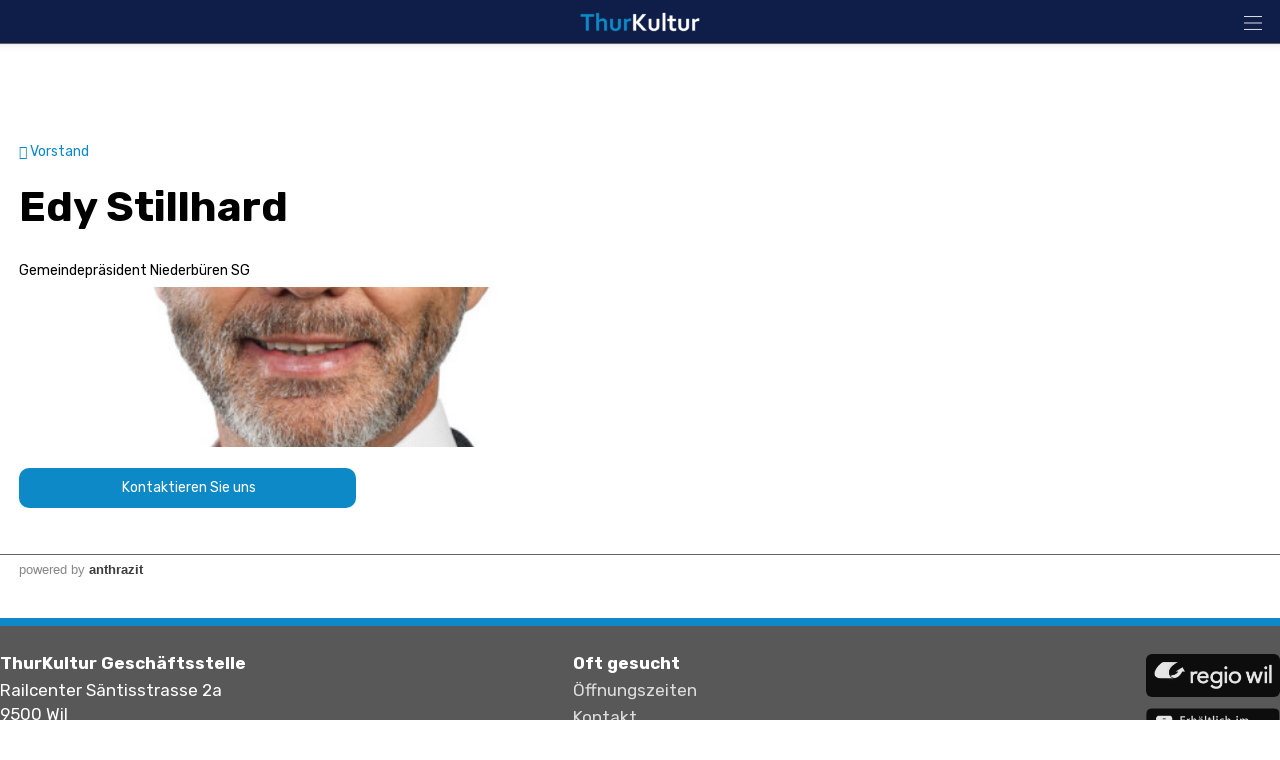

--- FILE ---
content_type: text/html; charset=UTF-8
request_url: https://www.thurkultur.ch/index.php?apid=1817804008
body_size: 12625
content:
<!doctype html>
<html lang="de">
<head>
<title>ThurKultur | Edy Stillhard</title>
<meta name='Keywords' content="" />
<meta name='Description' content="Gemeindepräsident Niederbüren SG " />
<meta charset="UTF-8" />
<meta http-equiv='Content-Language' content='de' />
<meta http-equiv="X-UA-Compatible" content="IE=edge"/>
<meta name="viewport" content="width=device-width, initial-scale=1.0, maximum-scale=10, user-scalable=yes, viewport-fit=cover" />
<link rel="shortcut icon" href="https://www.thurkultur.ch//mopages/9900/grfx/icon_list_3x.png" type="image/png" >
<link rel="icon" type="image/png" sizes="45x45" href="https://www.thurkultur.ch//mopages/9900/grfx/icon_list_3x.png" >
<link rel="icon" type="image/png" sizes="72x72" href="https://www.thurkultur.ch/mopages/9900/grfx/apple-touch-icon-ipad.png" >
<link rel="icon" type="image/png" sizes="114x114" href="https://www.thurkultur.ch/mopages/9900/grfx/apple-touch-icon-iphone4.png" >
<link rel="apple-touch-icon" type="image/png" sizes="57x57" href="https://www.thurkultur.ch/mopages/9900/grfx/apple-touch-icon.png" >
<link rel="apple-touch-icon" type="image/png" sizes="72x72" href="https://www.thurkultur.ch/mopages/9900/grfx/apple-touch-icon-ipad.png" >
<link rel="apple-touch-icon" type="image/png" sizes="114x114" href="https://www.thurkultur.ch/mopages/9900/grfx/apple-touch-icon-iphone4.png" >
<link rel='image_src' type='image/jpeg' href='/data/private/thumbs/0/973838505.jpg' />
<meta property='og:image' content='/data/private/thumbs/0/973838505.jpg' />
<meta property='og:title' content='Edy Stillhard' />
<meta property='og:description' content='Gemeindepräsident Niederbüren SG ' />
<meta property='og:url' content='https://www.thurkultur.ch/index.php?apid=1817804008' />
<link rel="canonical" href="https://www.thurkultur.ch/index.php?apid=1817804008" />
<link rel="stylesheet" type="text/css" href="/appl/css/ui_basics.css?c=cb72" />
<link rel="stylesheet" type="text/css" href="/appl/css/mopage.css?c=cb72" />
<link rel="stylesheet" type="text/css" href="/appl/css/base.css?c=cb72" />
<link rel="stylesheet" type="text/css" href="/appl/css/_s.css?c=cb72" />
<link rel="stylesheet" type="text/css" href="/appl/css/forms.css?c=cb72" />
<link type="text/css" rel="stylesheet" href="/appl/css/bootstrap.css" />
<link type="text/css" rel="stylesheet" href="/appl/css/transitions.css" />
<style type="text/css"><!--
 
--></style>
<style type="text/css"><!--
#navigationContent 	{ max-width: 300px;}
--></style>
<style type="text/css"><!--
:root { --color-primary: #0c89c6; 
							--color-button: #0c89c6; 
							--swiper-theme-color: #0c89c6; 
							--swiper-pagination-color: #0c89c6; 
							--color-link: #0c89c6; 
							--bgbody: #ffffff;
							--color-altrowbg: #f5f5f5; 
							--color-bgcoloraltrow: #f5f5f5; 
							--altcolor: #f5f5f5; 
							--color-text: #000000; 
						} 
.mobile .mopage .wrapperContent, .online .mmw .wrapperContentInner, html { background-color:#ffffff;  }
.mobile .mopage .wrapperContent, .black, .blockStaticRight, .blockStaticRight .textcolor, .elementNavigationHorizontal .navItem.active { color:#000000;  }
.mobile .mopage .wrapperContent .elementForm .list, .mmw .hilite { color:#000;  }
.online .mmw .wrapperContentInner { color:#000000;  }
.textColor { color:#000000!important;  }
.mobile .mopage .wrapperContent a, .mobile .mopage .wrapperContent .more, .mobile .elementNaviTop a.intern, .myInfoWindow span.more, .blockStaticRight a, .changeSubscription, .mobile .mmw .elementFooter .elementFooterFeSwitch a, .elementNavigationHorizontal .navItem, .elementSwiperWizard a, .internallink { color:#0c89c6;  }
				  .mobile .mopage .myInfoWindow .more, .elementInfoboxTop a, .elementLinkRow .arrowText, .myHomeTopBar a, .spanLink, .fancyAltList .tb .header .arrow, .elementLinkRow .td.arrow, .comments .row .rating .gi, .comments .row .rating .fa,  .smartCityAvgRow .arrow   { color:#0c89c6!important;  }
.elementInfoboxTop .msgtype4 .fa.icon, #taskWindowContentWrapper .msgtype4 .fa.icon { color:#c00!important; }
.mobile .wrapperContent a.pseudoButton { color:#000; }
.elementInfoboxTop a.buttonSmall, .elementInfoboxTop a.button { color:#fff!important; }
.online .mmw .wrapperContentInner a, .online .mmw .wrapperContentInner .more, .online .mmwOnlineNav a { color:#0c89c6;  }
.online .mmw .elementSharingLinks a.linkRow, .online .mmw .wrapperContentInner a.pseudoButton, .online .mmw .elementDeeplink a.rowInner { color:#000; }
.changeSubscription .changeSubscriptionIcon, .miniBadge { background-color: #0c89c6}a.linkRow, .elementLinkRow a, .mobile .mopage .wrapperContent .elementLinkRow a .title, .elementCatList a .title ,  .elementSearch a .title, .mobile .elementDeeplink a.rowInner,  .listCols .wrapperTitleText { color:#000000!important}
.tiles .tile .icon svg path, .tiles .tile .icon svg rect, .tiles .tile .icon svg circle { fill: #0c89c6}
.mobile .mopage .wrapperContent .title, .mobile .elementEventLocation .title, .wrapperContent .elementTitle, .wrapperContent h1.title,  .wrapperContent h1, .wrapperContent h2, .wrapperContent h3 { color:#000000!important;  }
.online .mmw .wrapperContentInner .title, .sectionHeader .caption { color:#000000;  }
.mobile .mopage .wrapperContent .borderTop, .mobile .mopage .wrapperContent .borderBottom, .mobile .mopage .wrapperContent .elementNaviTop, .online .mmw .wrapperContentInner .borderTop, .colFuncs .borderTop,
			.online .mmw .wrapperContentInner .borderBottom, .elementLinkRow, .moapp .elementLinkRowLast, .size6 .elementLinkRowLast, a.toggler, .toggleContainer, 
			.divider, .tableRouteInfo .headerRow td, .mobile .elementModuleSearch .elementSearchbar, .blockStaticRight, .topImage .elementWeather .top, .listCols .title, .listCols .wrapperTitleText, .elementEventDates .row,
			.elementComments .row, .elementComments .subrow, hr.hr, .colNavigation .borderTop, .fancyAltList.noAlter .theRow, .fancyAltList.noAlter .theRow:first-of-type  { border-color:#dddddd!important;  }
.mobile .mmw .buttonRow, .mobile .mmw .button, .mobile .mmw .buttonSmall, .mobile .mmw input[type='submit'], .mobile .mmw .buttonToggle, .ucHomeButton,  .elementLinkRow .wrapperIcon .badge, .badgeIcon, .headerClosedUserGroup, .moduleUserContent .imageWrapper .func, .imgRotateFuncs .func, .elementEventDates .exceptionNote_, .countBadgeBlue { background-color: #0c89c6; }
.step-indicator .complete .step { background-color: #0c89c6; border-color: #0c89c6; }.step-indicator li.complete:before { background-color: #0c89c6; }.mopage .dropzone .dz-preview .dz-progress .dz-upload {  background-color: #0c89c6;}#helpButton .gi, .badgeLabel { color: #0c89c6; }.mmw #taskWindow .titleBar { background-color: #0c89c6}
.stv-radio-button:checked + label { background-color: #0c89c6}
.sy-pager li.sy-active a { background-color: #0c89c6!important}
input[type='submit']:not(.go) { background-color: #0c89c6!important}
.noUi-connect {  background:#0c89c6!important; }
.noUi-horizontal .noUi-handle {  border-color:#0c89c6!important; }
.elementInfoBox.small .td.icon .fa, .ciColor { color:#0c89c6!important; }
.elementInfoboxTop .fa.icon, #taskWindowContentWrapper .fa.icon { color:#0c89c6!important; }
.corporate { color:#0c89c6; }
.elementCustomFooterNav { background-color: #0c89c6; }
input.fancycb:checked + label:before { background-color: #0c89c6; }
				  input.fancycb:checked + label:after { box-shadow: inset 0 0 0 1px #0c89c6, 0 2px 4px rgba(0,0,0,.2);}

				  .mmw .blockTop .buttonHeader svg path { stroke: #ffffff!important; }
div#footerNav { background-color: #0c89c6 }#footerNav ul .icon svg path, #footerNav ul .icon svg rect, #footerNav ul .icon svg circle { fill: #ffffff } #footerNav ul.level1 > li .caption { color: #ffffff }#navigationContent { background-color: #f5f5f5}
#navigationContent a { color: #000000!important}
.oddColor, .fancyAltList:not(.noAlter) .theRow:nth-child(2n+1):not(.noRow), .elementInfoboxTop .infobox, .size6 .streamRowList .theRow, .hiliteLite, .elementInfoBox .td, .elementSearch .multiColsList .flexItem.theRow { background-color: #f5f5f5;}
.elementAlert { background-color: #f5f5f5; color:inherit; foo:bar; }
.elementAlert .fa { color: var(--color-primary); }

--></style>
<style type="text/css"><!--
.topImageContainerText * { color: #fff!important; }
@media only screen 
		and (-webkit-min-device-pixel-ratio: 2) { 
			.mobile .mopage .wrapperContent .borderTop, .borderTop, .mobile .mopage .wrapperContent .borderBottom,
			        .mobile .mopage .wrapperContent .elementNaviTop, .online .mmw .wrapperContentInner .borderTop,
			        .online .mmw .wrapperContentInner .borderBottom, .elementLinkRow, .moapp .elementLinkRowLast,
			        .size6 .elementLinkRowLast, a.toggler, .toggleContainer, .divider, .tableRouteInfo .headerRow td,
			        .mobile .elementModuleSearch .elementSearchbar, .linkRowUser, .elementEventDates .row, .captionDate,
			        .hr, .wizard .row, .tag, .elementList .row
			        { border-width:0.5px!important;  }
        }
        


--></style>
<link rel="stylesheet" type="text/css" href="/appl/css/print.css" media="print" />
<link rel="preconnect" href="https://fonts.googleapis.com">
<link rel="preconnect" href="https://fonts.gstatic.com" crossorigin>
<link href="https://fonts.googleapis.com/css2?family=Rubik:ital,wght@0,400;0,700;1,400;1,700&display=swap" rel="stylesheet"> 


<style>
	
/* navi */
.elementNavigation a.theRow { font-size: 20px; }
.wrapperNaviagtionView .navSections .fancyAltList .theRow { padding-top:11px; padding-bottom:11px;}	
.wrapperNaviagtionView .navSections .sectionheader.section0 { display:none; }
	
/* header */
.mobile .mmw .blockTop { box-shadow: 0 -26px 13px 16px #000; }
.blockTop, .size3 #footerNav { box-shadow: 0px 0px 10px rgba(0, 0, 0, 0.2); }
.size6 .webapp2 .blockTop .logoLandingpage { justify-content:flex-start!important; }	
.size6 .webapp2 .blockTop .logoLandingpage img { margin-left:17px;}
  
	
/* COMMON */	
.mobile .wrapperContent { line-height:138%; }
.mobile #wrapperFullSizeImage { margin-top:-15px;}
.mobile .rowFullObj #wrapperFullSizeImage { margin-top:0;}
.wrapperTopImage h1, .wrapperTopImage .textbody { text-align:center; }
p { margin-top:0; }  
	

.rowFullObj .pguideViewDetails > .row, .rowFullObj, .pguideViewDetails .row:first-child  { padding:0;}
@media screen and ( max-width: 880px ) {
	.blockMain, .mobile .blockTop {width: 100%;}
}

/* titles */
.sectionHeader .caption { font-weight:bold;}
	
@media screen and ( min-width: 360px ) {
  .mmw .wrapperContent h1, .mopage .moduleUserContent h1.title { font-size:30px;  margin: 0 0 27px 0;}   
  .mmw .wrapperContent h2 { font-size:24px;  margin: 27px 0 13px 0;} 
  .rowFullObj .objCategories { margin-top: 17px; } 
}  
	
@media screen and ( min-width: 800px ) {
  .mmw .wrapperContent h1, .mopage .moduleUserContent h1.title { font-size:42px;  margin: 0 0 37px 0 0;}   
  .mmw .wrapperContent h2 { font-size:27px; margin: 37px 0 19px 0;} 
  .rowFullObj .objCategories { margin-top: 27x; } 
  .elementImageGallery div.galleryItem { width: 33.33%;}
}  

@media screen and ( min-width: 1024px ) {
  .mmw .wrapperContent h1, .mopage .moduleUserContent h1.title { font-size:42px;  margin: 0 0 37px0; }   
  .mmw .wrapperContent h2 { font-size:27px;  margin: 37px 0 19px0; line-height:120%;} 
  .rowFullObj .objCategories { margin-top: 32px; }   
	.elementModuleSearch .go { margin-top:0;}
} 

@media screen and ( min-width: 1440px ) {
  .mmw .wrapperContent h1, .mopage .moduleUserContent h1.title { font-size:54px;  margin: 0 0 37px 0;}   
  .mmw .wrapperContent h2 { font-size:30px;  margin: 48px 0 24px 0;} 
  .streamRowList h2.groupCaption { padding: 0.5em 0 0em 0; margin:0 0 0 0;}
  .rowFullObj .objCategories { margin-top: 38px; } 
} 		

/* lists */
.wrapperSiblingButton { padding:1em 0;}	
.multiColsList .wrapperSiblingButton { padding:0 0;}
.fancyAltList .rowMore .wrapperIcon { display:none;}
.size6 .mopageHome #searchMatches .elementLinkRow { margin:0;}	
.size6 .mopageHome .elementLinkRow .objImageBigList { position:relative; width:33%; }
.size6 .mopageHome .elementLinkRow .objImageBigList .mask { width:calc(100% - 19px); height:unset; position:absolute; top:-11px; bottom:-9px; }
	
/* 2 cols list */
.multiColsList.numCols2:not(.elemenetServiceList) .flexItem { width: calc(50% - 30px); }
@media screen and ( max-width: 800px ) { .multiColsList.numCols2:not(.elemenetServiceList)  .flexItem { width: calc(50% - 15px); } }
@media screen and ( max-width: 480px ) { .multiColsList.numCols2:not(.elemenetServiceList)  .flexItem { width: 100%; } }

/* home */
.size6 .rowFullObj .pguideResList { margin-top:0;}
.body1362123398 h2, .body111096454 h2 { margin-top:0!important;}	
.size123 .mmw .wrapperContent .list2031684944 h2 { margin-top:0.8em;}	
.body1362123398.flexItem { margin-bottom:1em;}
.mopageHome .elementModuleSearch .elementSearchbar { padding-top:0; margin-top:-4px;}
	
	
</style><style type="text/css">.embedded .wrapperContent, .wrapperContent, .elementNavigation a.theRow, .topImageContainerText, .myFooter, .elementNavigationHorizontal, div#footerNav, div#footerNav .wrapperMid, .infobox, .colFuncs, .colNavigation, .titleLandingpage, .infoWindow, .elementSwiperWizard {	font-family: 'Rubik', Zurich, Arial, Helvetica, sans-serif; }body { font-size: 14px; }.mmw input[type='text'], .mmw textarea, .mmw input[type='tel'], .mmw input[type='url'], .mmw input[type='password'], .mmw input[type='email'], .mmw input[type='search'], .mmw input[type='number'], .mmw input[type='date'], .mmw input[type='time'], .mmw .elementForm .inputLine, .mobile .elementModuleSearch .elementSearchbar .inputLine { font-size: 14px; }.button, .buttonRow, input[type='submit']:not(.go) { font-size: 14px; }body, .wrapperContent, .wrapperMid { line-height: 1.428; }</style><meta http-equiv='expires' content='-1' />
<meta http-equiv='cache-control' content='no-cache' />
<meta http-equiv='pragma' content='no-cache' />
<script type="text/javascript">var isBackend = false;</script>
<script type="text/javascript">var _frontend = 3;</script><script type="text/javascript" src="/appl/js/jquery/jquery-3.7.1.min.js" ></script>
<script type="text/javascript" src="/appl/js/jquery/jquery-ui-1.13.2/jquery-ui.min.js" ></script>
<script type="text/javascript" src="/appl/js/lib.js?c=cb72"  ></script>

<script type="text/javascript">writeCookie();function writeCookie(){var the_date=new Date(2099,1,1,0,0,0,0);var the_cookie='currentWidth='+window.innerWidth+'; expires='+the_date.toGMTString()+'; path=/; secure; samesite=none';document.cookie=the_cookie;var the_cookie='availWidth='+screen.availWidth+'; expires='+the_date.toGMTString()+'; path=/; secure; samesite=none'
document.cookie=the_cookie;var the_cookie='availHeight='+screen.availHeight+'; expires='+the_date.toGMTString()+'; path=/; secure; samesite=none';document.cookie=the_cookie;}</script>
<link rel="stylesheet" href="/appl/js/photoswipe/dist/photoswipe.css"> <link rel="stylesheet" href="/appl/js/photoswipe/dist/default-skin/default-skin.css"> <script src="/appl/js/photoswipe/dist/photoswipe.min.js"></script>  <script src="/appl/js/photoswipe/dist/photoswipe-ui-default.min.js"></script>  <script src='https://js.hcaptcha.com/1/api.js?recaptchacompat=off' async defer></script><script src="/appl/js/slippry/dist/slippry.min.js"></script><link rel="stylesheet" href="/appl/js/slippry/dist/slippry.css" /><script  type='text/javascript'>
		let matched = window.matchMedia('(prefers-color-scheme: dark)').matches;
		if (matched) setCookie('colorscheme', 'dark');
		else  setCookie('colorscheme', 'light');        
        window.matchMedia('(prefers-color-scheme: dark)').addEventListener('change', event => {
			if (event.matches) setCookie('colorscheme', 'dark');
			else  setCookie('colorscheme', 'light');
		});                  
	</script><script src="/appl/js/node_modules/hammerjs/hammer.min.js"></script><script type="text/javascript">
		var appHeaders = {"Host":"www.thurkultur.ch","Accept-Encoding":"gzip, deflate, br","Sec-Fetch-Dest":"document","Sec-Fetch-User":"?1","Sec-Fetch-Mode":"navigate","Sec-Fetch-Site":"none","Accept":"text\/html,application\/xhtml+xml,application\/xml;q=0.9,image\/webp,image\/apng,*\/*;q=0.8,application\/signed-exchange;v=b3;q=0.9","User-Agent":"Mozilla\/5.0 (Macintosh; Intel Mac OS X 10_15_7) AppleWebKit\/537.36 (KHTML, like Gecko) Chrome\/131.0.0.0 Safari\/537.36; ClaudeBot\/1.0; +claudebot@anthropic.com)","Upgrade-Insecure-Requests":"1","Cache-Control":"no-cache","Pragma":"no-cache"};	
		//console.log(appHeaders);		
	  </script>

</head>

<body class='mobile size3  service3 size123 body1817804008 lightMode liveEnv' id='theBody' onresize="writeWindowSizeInCookie();" >
<div class='cmsFullHeight bodyInner'>
<div class='cmsFullHeight '>
<div id='indicatorWrapper' class='cmsFullHeight fullHeight mmw hasNoPreviewFrame hasNoSysadminCol mopage  tabMopage  webapp webapp2 navSectionsMode topImage withFooterNav altListMode obj1817804008' >

<div class='blockMain fullHeight'>

<div id='contentViewport'>

<div id='appenderDivRoot'></div>

<div id='moPageContent'>

<div id='moPageContentInner'>
<div id='navigationContent' class='navSections'><div id='navigationInner' class='boxModel'><nav class='elementNavigation' role='menu' aria-label='Main'><div class='closer wrapperNavContent'><a class='' href='javascript:;'><img src='/appl/grfx/mopage/navcloser_black.svg'/></a></div><div class='section'><div class='sectionheader section0'><div class='wrapperNavContent'>Navigation</div></div><div class='fancyAltList'><a href="https://www.thurkultur.ch/index.php?apid=1362123398" class='theRow paddingFullWidth ' target='_self' accesskey="1" role="menuitem">
	<div class='tb'>
		<div class='tr header'>
            	<div class='td icon'>
                    	                    <img src="https://www.thurkultur.ch/data/tmp/navicons/9900/4474969e0f5c9f1db9c125a3a70372b7.png" loading='lazy' />
                    				</div>
			<div class='td text'>
				<div class='caption'>Home</div>
			</div>
			<div class='td arrow'>
				<span class='symbol gi gi-menu-right'></span>
			</div>
		</div>
	</div>
</a><a href="https://www.thurkultur.ch/index.php?apid=1764091107" class='theRow paddingFullWidth ' target='_self' accesskey="2" role="menuitem">
	<div class='tb'>
		<div class='tr header'>
            	<div class='td icon'>
                    	                    <img src="https://www.thurkultur.ch/data/tmp/navicons/9900/d6bc26320f0db55896ea2751a7c03d67.png" loading='lazy' />
                    				</div>
			<div class='td text'>
				<div class='caption'>Veranstaltungen</div>
			</div>
			<div class='td arrow'>
				<span class='symbol gi gi-menu-right'></span>
			</div>
		</div>
	</div>
</a><a href="https://www.thurkultur.ch/index.php?apid=551482485" class='theRow paddingFullWidth ' target='_self' accesskey="3" role="menuitem">
	<div class='tb'>
		<div class='tr header'>
            	<div class='td icon'>
                    	                    <img src="https://www.thurkultur.ch/data/tmp/navicons/9900/ef4157c017ec6390796746fb6c0277cc.png" loading='lazy' />
                    				</div>
			<div class='td text'>
				<div class='caption'>Kulturförderung</div>
			</div>
			<div class='td arrow'>
				<span class='symbol gi gi-menu-right'></span>
			</div>
		</div>
	</div>
</a><a href="https://www.thurkultur.ch/index.php?apid=165548207" class='theRow paddingFullWidth ' target='_self' accesskey="4" role="menuitem">
	<div class='tb'>
		<div class='tr header'>
            	<div class='td icon'>
                    	                    <img src="https://www.thurkultur.ch/data/tmp/navicons/9900/d6bc26320f0db55896ea2751a7c03d67.png" loading='lazy' />
                    				</div>
			<div class='td text'>
				<div class='caption'>Kulturlokalitäten</div>
			</div>
			<div class='td arrow'>
				<span class='symbol gi gi-menu-right'></span>
			</div>
		</div>
	</div>
</a><a href="https://www.thurkultur.ch/index.php?apid=2130623164" class='theRow paddingFullWidth active' target='_self' accesskey="5" role="menuitem">
	<div class='tb'>
		<div class='tr header'>
            	<div class='td icon'>
                    	                    <img src="https://www.thurkultur.ch/data/tmp/navicons/9900/30c961466e2f8d86567ee582018f803b.png" loading='lazy' />
                    				</div>
			<div class='td text'>
				<div class='caption'>Über uns</div>
			</div>
			<div class='td arrow'>
				<span class='symbol gi gi-menu-right'></span>
			</div>
		</div>
	</div>
</a><a href="https://www.thurkultur.ch/index.php?apid=486174810" class='theRow paddingFullWidth ' target='_self' accesskey="6" role="menuitem">
	<div class='tb'>
		<div class='tr header'>
            	<div class='td icon'>
                    	                    <img src="https://www.thurkultur.ch/data/tmp/navicons/9900/a98b27ac59f5b90560533f808ff2e8e4.png" loading='lazy' />
                    				</div>
			<div class='td text'>
				<div class='caption'>Projekte</div>
			</div>
			<div class='td arrow'>
				<span class='symbol gi gi-menu-right'></span>
			</div>
		</div>
	</div>
</a><a href="https://www.thurkultur.ch/index.php?apid=1566138038" class='theRow paddingFullWidth ' target='_self' accesskey="7" role="menuitem">
	<div class='tb'>
		<div class='tr header'>
            	<div class='td icon'>
                    	                    <img src="https://www.thurkultur.ch/data/tmp/navicons/9900/eab5d44de7053da8e77bfc6b8e8b2a8e.png" loading='lazy' />
                    				</div>
			<div class='td text'>
				<div class='caption'>Mitgliedschaft</div>
			</div>
			<div class='td arrow'>
				<span class='symbol gi gi-menu-right'></span>
			</div>
		</div>
	</div>
</a><a href="https://www.thurkultur.ch/index.php?apid=1404012913" class='theRow paddingFullWidth ' target='_self' accesskey="8" role="menuitem">
	<div class='tb'>
		<div class='tr header'>
            	<div class='td icon'>
                    	                    <img src="https://www.thurkultur.ch/data/tmp/navicons/9900/ef4157c017ec6390796746fb6c0277cc.png" loading='lazy' />
                    				</div>
			<div class='td text'>
				<div class='caption'>Kulturberichterstattung</div>
			</div>
			<div class='td arrow'>
				<span class='symbol gi gi-menu-right'></span>
			</div>
		</div>
	</div>
</a></div></div><div class='section'><div class='sectionheader section1'><div class='wrapperNavContent'>Schnellzugriff</div></div><div class='fancyAltList'><a href="https://www.thurkultur.ch/index.php?apid=1214267489" class='theRow paddingFullWidth ' target='_self' accesskey="9" role="menuitem">
	<div class='tb'>
		<div class='tr header'>
            	<div class='td icon'>
                    	                    <img src="https://www.thurkultur.ch/data/tmp/navicons/9900/e4aa81ccaef4b52c212423c6879bdad7.png" loading='lazy' />
                    				</div>
			<div class='td text'>
				<div class='caption'>Onlinegesuche</div>
			</div>
			<div class='td arrow'>
				<span class='symbol gi gi-menu-right'></span>
			</div>
		</div>
	</div>
</a><a href="https://www.thurkultur.ch/index.php?apid=185356863" class='theRow paddingFullWidth ' target='_self' accesskey="10" role="menuitem">
	<div class='tb'>
		<div class='tr header'>
            	<div class='td icon'>
                    	                    <img src="https://www.thurkultur.ch/data/tmp/navicons/9900/e00849af841db43863772a3dd80b3316.png" loading='lazy' />
                    				</div>
			<div class='td text'>
				<div class='caption'>Bibliotheken</div>
			</div>
			<div class='td arrow'>
				<span class='symbol gi gi-menu-right'></span>
			</div>
		</div>
	</div>
</a><a href="https://www.thurkultur.ch/index.php?apid=1497374187" class='theRow paddingFullWidth ' target='_self' accesskey="11" role="menuitem">
	<div class='tb'>
		<div class='tr header'>
            	<div class='td icon'>
                    	                    <img src="https://www.thurkultur.ch/data/tmp/navicons/9900/a073621e749b59e01a30963a47cecd67.png" loading='lazy' />
                    				</div>
			<div class='td text'>
				<div class='caption'>Newsletter</div>
			</div>
			<div class='td arrow'>
				<span class='symbol gi gi-menu-right'></span>
			</div>
		</div>
	</div>
</a><a href="https://www.thurkultur.ch/index.php?apid=776991000" class='theRow paddingFullWidth ' target='_self' accesskey="12" role="menuitem">
	<div class='tb'>
		<div class='tr header'>
            	<div class='td icon'>
                    	                    <img src="https://www.thurkultur.ch/data/tmp/navicons/9900/50d481b839633b381ea68164feeb77f5.png" loading='lazy' />
                    				</div>
			<div class='td text'>
				<div class='caption'>Mitglied werden</div>
			</div>
			<div class='td arrow'>
				<span class='symbol gi gi-menu-right'></span>
			</div>
		</div>
	</div>
</a></div></div><div class='section'><div class='sectionheader section2'><div class='wrapperNavContent'>Funktionen</div></div><div class='fancyAltList'><a href="https://www.thurkultur.ch/index.php?apid=525529678" class='theRow paddingFullWidth ' target='_self' accesskey="13" role="menuitem">
	<div class='tb'>
		<div class='tr header'>
            	<div class='td icon'>
                    	                    <img src="https://www.thurkultur.ch/data/tmp/navicons/9900/13c7b0da1ad9ad8c6d3cd1e11473bd30.png" loading='lazy' />
                    				</div>
			<div class='td text'>
				<div class='caption'>Favoriten</div>
			</div>
			<div class='td arrow'>
				<span class='symbol gi gi-menu-right'></span>
			</div>
		</div>
	</div>
</a><a href="https://www.thurkultur.ch/index.php?apid=1816575944" class='theRow paddingFullWidth ' target='_self' accesskey="14" role="menuitem">
	<div class='tb'>
		<div class='tr header'>
            	<div class='td icon'>
                    	                    <img src="https://www.thurkultur.ch/data/tmp/navicons/9900/488f0b43d6790cd48c5de75f0106a32b.png" loading='lazy' />
                    				</div>
			<div class='td text'>
				<div class='caption'>Benachrichtigungen</div>
			</div>
			<div class='td arrow'>
				<span class='symbol gi gi-menu-right'></span>
			</div>
		</div>
	</div>
</a><a href="/index.php?apdo=profile" class='theRow paddingFullWidth ' target='_self' accesskey="15" role="menuitem">
	<div class='tb'>
		<div class='tr header'>
            	<div class='td icon'>
                    	                    <img src="https://www.thurkultur.ch/data/tmp/navicons/9900/951958ed0a5df421db0c716dbc730e2a.png" loading='lazy' />
                    				</div>
			<div class='td text'>
				<div class='caption'>Mein Benutzerkonto</div>
			</div>
			<div class='td arrow'>
				<span class='symbol gi gi-menu-right'></span>
			</div>
		</div>
	</div>
</a></div></div></nav><div class='navCredits'><div class='poweredby'>powered <a href="{url}" tabindex="-1">by</a> <span class='ant'>anthrazit</span></div><div class='clear'></div></div></div></div>
<a href='javascript:;' id='closeNav' >&nbsp;</a>
<div id='mopageHeader'  class='blockTop blockTopMinHeight' style='background-color:#0f1e48;color:#ffffff!important;'><div class='wrapperHeader'><div class='logoLandingpage itemHeader'><a href='/index.php?apid=1362123398'><img src='/mopages/9900/grfx/logo_header_3x.png' alt='logo' border='0' class='thumb' /></a></div><div class='wrapperTopButtons itemHeader'><a href='javascript:;' class='buttonHeader nav' title='Navigation anzeigen' id='moPageNavButton'><?xml version="1.0" encoding="UTF-8" standalone="no"?>
<!DOCTYPE svg PUBLIC "-//W3C//DTD SVG 1.1//EN" "http://www.w3.org/Graphics/SVG/1.1/DTD/svg11.dtd">
<svg width="100%" height="100%" viewBox="0 0 945 1182" version="1.1" xmlns="http://www.w3.org/2000/svg" xmlns:xlink="http://www.w3.org/1999/xlink" xml:space="preserve" xmlns:serif="http://www.serif.com/" style="fill-rule:evenodd;clip-rule:evenodd;stroke-linejoin:round;stroke-miterlimit:1.5;">
    <g transform="matrix(0.8,0,0,1,-2.27374e-13,242.667)">
        <path d="M0,0L1181.1,0" style="fill:none;stroke:black;stroke-width:50.61px;"/>
    </g>
    <g transform="matrix(0.8,0,0,1,-2.27374e-13,590.551)">
        <path d="M0,0L1181.1,0" style="fill:none;stroke:black;stroke-width:50.61px;"/>
    </g>
    <g transform="matrix(0.8,0,0,1,-4.54747e-14,938.436)">
        <path d="M0,0L1181.1,0" style="fill:none;stroke:black;stroke-width:50.61px;"/>
    </g>
</svg>
<span class='hidden'>Zur&uuml;ck</span></a></div></div></div><div class='wrapperTopImage topImageContainerText'><ul class='slippry' id='slippry-slider'><li><div class='imgContainer' style="background-image: url(/data/private/thumbs/0/425070170.jpg); "></div><div class='tb' style=''><div class='tr'><div class='td slideCell slide1975633775' ><div class='wrapper boxModel'></div></div></div></div></li></ul></div>
<div class='wrapperMid _content' id='mainWrapperMid'><!--opening #mainWrapperMid-->

<div id='colMain'><!--opening #colMain-->
<div class='elementInfoboxTop boxModel hidden' id='topMsgOverlay'><div class='infobox table boxModel'><div class='tableRow'><a href='javascript:;' onclick="$('#topMsgOverlay').hide();" class='close' ><span class='symbol gi gi-remove '></span>&nbsp;</a><div class='tableCell cellIcon'  id='topMsgIcon' ></div><div class='tableCell'><div id='topMsgText'></div><div class='bigMarginTop'><a class='buttonSmall' href='javascript:;' onclick="$('#topMsgOverlay').hide();">schliessen</a></div></div></div></div></div><div id='dynTopMsgContainer' class='hidden'></div>
<div class='wrapperContent'>


<!-- start main output -->

<div class='elementBackLinkModule objParentLinkTop'><a href='/index.php?apid=1444291900'><span class='gi gi-menu-left'></span> Vorstand</a></div><div class='pguideViewDetails objektstyle10' id='mainObjContent1817804008'><div class='row'><h1 class='title objectTitle'>Edy Stillhard</h1><div class='wrapperObjBody '><div class='wrapperText'><div class='lead normal'>Gemeindepräsident Niederbüren SG</div><div class='thumbHalf img1817804008 jboxModel '><div id='Gallery' class=''><a href='/data/private/thumbs/6/973838505.jpg'  data-width='465' data-height='680' class='imageMask' style='background-image: url(/data/private/thumbs/6/973838505.jpg); width:; height: ' ><span class='symbol fa fa-expand slideshowStart'></span></a></div></div></div><div class='clear'></div></div></div></div><div class='clear'></div><a name='feedbackform' class='anchorFront'></a><div class='midMarginTop'><a href='javascript:;' class='buttonRow alignCenter' onclick="$('#objContactForm').slideDown(); $(this).hide();">Kontaktieren Sie uns</a></div><form name='kontaktemail' action='/index.php?apid=1817804008&amp;#feedbackform' method='post' class='elementForm elementFormNew wizard marginTop hidden' id='objContactForm'><div class='row'><label>Kontaktieren Sie uns</label></div><div class='row hidden' id='objContactFormReturn'></div><div class='row'><div class='col'><input type='text' name='vorname' placeholder='Vorname' value=''/></div><div class='col'><input type='text' name='name' placeholder='Name'  value='' /></div><div class='clear'></div></div><div class='row'><input type='email' name='email'  placeholder='E-Mail-Adresse'  value=''/></div><div class='row'><textarea name='msg'  placeholder='Ihre Mitteilung...'></textarea></div><div class='row'><div class='h-captcha' data-sitekey='31b74d76-2f38-4a40-9260-a5b057a17818'  data-callback=''></div></div><div class='row'><input type='submit' name='submit' value='Senden' class='buttonRow' /><input type='hidden' name='cmd' value='sendobjectfeedback' /></div></form>

<!-- end main output -->


</div><!--closing .wrapperContent-->

</div><!--closing #colMain-->

</div><!--closing #mainWrapperMid-->

<div class='wrapperBottom _content'><div class='elementFooter'>
<div class='elementCustomFooter'><div class="myFooter">
	<div class="wrapperMid"><div class="wrapperFooterContent">
		<div class="quicklinks">

			<div class="col blocklinks"><label>ThurKultur Geschäftsstelle</label>
				Railcenter Säntisstrasse 2a<br>
				9500 Wil<br>
				<a href='tel:+41719144560'><span class="miniBadge gi gi-earphone"></span>&nbsp;071 914 45 60</a>
				<a href='mailto:info@thurkultur.ch'><span class="miniBadge gi gi-envelope"></span>&nbsp;info@thurkultur.ch</a>
				
			</div>

			
				
			<div class="col blocklinks"><label>Oft gesucht</label>
				<a href='/index.php?apid=750557674'>Öffnungszeiten</a>				<a href='/index.php?apid=424596203'>Kontakt</a>
				<a href='/index.php?apid=1764091107'>Veranstaltungen</a>	
				<a href='/index.php?apid=165548207'>Kulturlokalitäten</a>	
				<a href='/index.php?apid=1917412160'>Gemeinden</a>	
				<a href='https://www.facebook.com/thurkultur/' target='_blank'>Facebook</a>		
				
			</div>
					
			<!-- store / smsw logos -->
			<div class="col colstores blocklinks">
        <a href='https://www.regio-wil.ch' target='_blank'><img src="/mopages/9900/grfx/regio-wil-logo-sw.png" border="0"></a>
				<a href='https://apps.apple.com/ch/app/id608291089?l=de&ls=1' target='_blank'><img src="/appl/grfx/mopage/dl_appstore.png" border="0"></a>
				<a href='https://play.google.com/store/apps/details?id=ch.moapp.regiowil' target='_blank'><img src="/appl/grfx/mopage/dl_playstore.png" border="0"></a>
			</div>	
		
		</div>		

	</div></div>

	<div class='mypoweredby'>
		<div class="wrapperMid"><div class="wrapperFooterContent">
			<div class='wrapperPoweredBy _content' aria-hidden='true'><div class='tb'><div class='tr'><div class='td tdmin'><div class='poweredby'>powered <a href="/index.php?apid=1817804008&amp;apdo=login" tabindex="-1">by</a> <span class='ant'>anthrazit</span> <span style='opacity:0.2;'></span></div></div></div></div></div>			<div class='clear'></div>
		</div></div>
	</div>
</div>


<style>
	
/* FOOTER */
html, body { height: 100%;overflow-y:scroll; }
.fullHeight { height:100%; overflow-y:scroll; }
#contentViewport { position:absolute;}
#moPageContent { position:absolute; min-height:100%!important; padding-bottom: 0; }
#moPageContentInner { padding-bottom:340px; } 

/* green 009E1A , blue 2E6CAE, red ED1B24 */
.myFooter {  width:100%; position:absolute; bottom:0; font-size:18px!important; z-index:0; background-color:#585858; border-top: 8px solid #0c89c6; padding-top:1.5em; color:white;}
.wrapperGray { background-color:#363636; padding: 1.5em 0;}
.size6 .myFooter .wrapperFooterContent { padding:0 19px; }
.myFooter .left, .myFooter .right { text-align:left; }
.myFooter p { margin-top:0.3em;}
.myFooter a { color: rgba(255,255,255,0.8); }
.myFooter .quicklinks { display:flex; flex-direction: row; justify-content: space-between; flex-wrap: wrap;  margin-bottom:50px;}
.myFooter .col { width:25%; }
.myFooter label  { font-weight: bold; display:block; margin-bottom:0.2em; }
.myFooter .blocklinks a { display:block; margin:0.15em 0; }
.myFooter .poweredby { color: rgba(255,255,255,0.5);}
.myFooter .mypoweredby {  padding:8px 0 12px 0;  }
.myFooter .mypoweredby a, .myFooter .mypoweredby .ant {color:rgba(255,255,255,0.5)!important;  }
.myFooter .coldl a { display:block;}
.myFooter .colstores img { width:134px; height:auto; margin:0 0 3px 0; opacity:0.85; border-radius:6px; }
.myFooter .colstores {  text-align:right; width:auto; }
.myFooter .wrapperMid { margin-top:0; margin-bottom:0;}
.myFooter .openinghours { width: 35%;}
.myFooter .wrapperMid { margin-top:0; margin-bottom:0;}
.myFooter .openinghours h3 { margin:0 0 0.2em 0!important; font-size:inherit;}	
.myFooter .openinghours .openinghours { font-size:90%; }	
.myFooter .miniBadge { background-color: #0c89c6; }		
	
@media screen and ( max-width: 1440px ) {
  .myFooter {  font-size:17px!important;}
}
		
@media screen and ( max-width: 768px ) {
  .myFooter { margin-top:5em; bottom:0!important; }
  .myHeader .wrapperMid, .myFooter .wrapperMid {  box-sizing: border-box; -moz-box-sizing: border-box; -webkit-box-sizing: border-box; width:100%; padding: 0 19px 0 19px;}
  .myName #myHamburger {  margin:0 10px 0 0px; }
  .quicklinks a { font-size:95%;}
  .myFooter .colstores img { width:70%; }
}

@media screen and ( max-width: 667px ) {
  .myFooter { position:relative; font-size:15px!important;  margin-top:50px;}
  .myFooter .wrapperMid { margin-top:0; margin-bottom:0; }
  .myFooter  .wrapperGray { padding:1.5em 0}
  .myFooter .col { width:47%; margin-bottom:1em; }
  .elementCustomFooter + .antSysFooter { display:none;}
  .size3 .mmw .elementFooter, .elementCustomFooter { padding:0; margin-bottom:0;}
  #moPageContentInner { padding-bottom:0px; }
  /*.myFooter .colstores img { width:120px;  }*/
  .myFooter .colstores {  text-align:left;}
}
	
</style></div><div class='paddingFullWidth antSysFooter'>
<div class='clear'></div><div class='hr wrapperFullWidth'></div>
<div class='wrapperPoweredBy _content' aria-hidden='true'><div class='tb'><div class='tr'><div class='td tdmin'><div class='poweredby'>powered <a href="/index.php?apid=1817804008&amp;apdo=login" tabindex="-1">by</a> <span class='ant'>anthrazit</span> <span style='opacity:0.2;'></span></div></div></div></div></div><div class='clear'></div></div>
</div></div>

</div><!-- closing moPageContentInner -->

</div><!-- closing moPageContent -->

<!-- footer navi -->
<div id='footerNav' class='hidden '><div class='wrapperMid'><ul class='level1 justFew'><li class=''><a href='javascript:;' class='tab' id='footertab_share' title="Teilen"><div class='icon '><svg width="90" height="90" viewBox="0 0 90 90" fill="none" xmlns="http://www.w3.org/2000/svg">
<path d="M57.8408 58.3135C55.8897 58.3135 54.0439 58.7652 52.4004 59.5686L42.8871 50.0535C43.5867 48.5014 43.9805 46.7787 43.9805 44.9646C43.9805 43.1506 43.5867 41.4279 42.8871 39.874L52.3617 30.3994C54.0141 31.215 55.8738 31.6756 57.8408 31.6756C64.6928 31.6756 70.2475 26.1209 70.2475 19.2689C70.2475 12.417 64.6928 6.8623 57.8408 6.8623C50.9889 6.8623 45.4342 12.417 45.4342 19.2689C45.4342 20.9283 45.7629 22.5121 46.3535 23.9588L36.6609 33.6514C35.107 32.9518 33.3861 32.5598 31.5721 32.5598C24.7201 32.5598 19.1654 38.1145 19.1654 44.9664C19.1654 51.8184 24.7201 57.373 31.5721 57.373C33.3861 57.373 35.1088 56.9811 36.6609 56.2814L46.3711 65.9916C45.7682 67.4506 45.4342 69.0484 45.4342 70.7236C45.4342 77.5756 50.9889 83.1303 57.8408 83.1303C64.6928 83.1303 70.2475 77.5756 70.2475 70.7236C70.2475 63.8682 64.6928 58.3135 57.8408 58.3135Z" fill="black"/>
</svg>
</div><div class='caption'>Teilen</div></a><ul class='level2 hidden'><li class='captionPopup boxModel'>Teilen</li><li class=' boxModel'><div class='tb'><a href='javascript:;' class='func' target='' id='share_qr'><div class='caption'>QR Code</div></a></div></li><li class=' boxModel'><div class='tb'><a href='mailto:?subject=Edy Stillhard&body=Jemand%20hat%20Ihnen%20folgenden%20Link%20empfohlen%3A%20%20%0A%0AEdy%20Stillhard%20%20%0Ahttps%3A%2F%2Fwww.thurkultur.ch%2Ffwd%2F1817804008%2F9900%0D%0A%20%20' class='func' target='' id='share_mail'><div class='caption'>E-Mail</div></a></div></li><li class=' boxModel'><div class='tb'><a href='https://www.linkedin.com/shareArticle?mini=true&url=https%3A%2F%2Fwww.thurkultur.ch%2Ffwd%2F1817804008%2F9900' class='func' target='_blank' id='share_LinkedIn'><div class='caption'>Auf Linkedin teilen</div></a></div></li><li class=' boxModel'><div class='tb'><a href='https://twitter.com/home?status=https%3A%2F%2Fwww.thurkultur.ch%2Ffwd%2F1817804008%2F9900' class='func' target='_blank' id='share_Twitter'><div class='caption'>Auf Twitter verbreiten</div></a></div></li><li class=' boxModel'><div class='tb'><a href='https://www.facebook.com/sharer.php?u=https%3A%2F%2Fwww.thurkultur.ch%2Ffwd%2F1817804008%2F9900' class='func' target='_blank' id='share_Facebook'><div class='caption'>Auf Facebook empfehlen</div></a></div></li><li class=' boxModel'><div class='tb'><a href='javascript:;' class='func' target='' id='share_copylink'><div class='caption'>Link kopieren</div></a></div></li><li class='closer  boxModel'><div class='tb'><a href='javascript:;' class='func' target='' id='closer'><div class='caption'>Abbrechen</div></a></div></li></ul></li><li class=''><a href='javascript:;' class='tab' id='footertab_clipboard' title="Favoriten"><div class='icon '><svg width="90" height="90" viewBox="0 0 90 90" fill="none" xmlns="http://www.w3.org/2000/svg">
<path d="M84.3153 35.8734C84.1096 35.2406 83.5155 34.8082 82.851 34.8082H54.842L46.1725 8.18262C45.9651 7.54981 45.3745 7.1209 44.7083 7.11915C44.0438 7.11739 43.4497 7.54805 43.244 8.18086L34.5253 34.81H6.56549C5.89928 34.81 5.30689 35.2406 5.10123 35.8734C4.89557 36.5063 5.12232 37.2041 5.65846 37.5961L28.285 54.0774L19.5663 80.8523C19.3588 81.4852 19.5856 82.183 20.1253 82.575C20.6631 82.9652 21.3979 82.9652 21.9358 82.575L44.7065 66.0428L67.4315 82.575C67.7022 82.7719 68.0186 82.8703 68.3368 82.8703C68.6532 82.8703 68.9713 82.7719 69.2421 82.575C69.7852 82.1813 70.0085 81.4887 69.8028 80.8523L61.084 54.0774L83.7581 37.5961C84.2942 37.2059 84.521 36.508 84.3153 35.8734Z" fill="black"/>
</svg>
</div><div class='caption'>Favoriten</div></a><ul class='level2 hidden'><li class='captionPopup boxModel'>Meine Favoriten</li><li class=' boxModel'><div class='tb'><a href='javascript:;' class='func' target='' id='fav_clipboard'><div class='caption'>Hinzufügen</div></a></div></li><li class=' boxModel'><div class='tb'><a href='/index.php?apid=525529678' class='func' target='' id='fav_clipboard'><div class='caption'>Anzeigen</div></a></div></li><li class='closer  boxModel'><div class='tb'><a href='javascript:;' class='func' target='' id='closer'><div class='caption'>Abbrechen</div></a></div></li></ul></li></ul></div></div><div id='footerNavDarkener' class='hidden'></div>
<!-- EOF footer navi -->

</div><!-- closing #contentViewport -->

</div><!-- closing .blockMain -->
</div>
</div>
<div class='hidden'><input type='text' value="https://www.thurkultur.ch/fwd/1817804008/9900" id='currentPageLink' /></div><!-- Root element of PhotoSwipe. Must have class pswp. -->
<div class="pswp" tabindex="-1" role="dialog" aria-hidden="true">

	<!-- Background of PhotoSwipe.
		 It's a separate element as animating opacity is faster than rgba(). -->
	<div class="pswp__bg"></div>

	<!-- Slides wrapper with overflow:hidden. -->
	<div class="pswp__scroll-wrap">

		<!-- Container that holds slides.
			PhotoSwipe keeps only 3 of them in the DOM to save memory.
			Don't modify these 3 pswp__item elements, data is added later on. -->
		<div class="pswp__container">
			<div class="pswp__item"></div>
			<div class="pswp__item"></div>
			<div class="pswp__item"></div>
		</div>

		<!-- Default (PhotoSwipeUI_Default) interface on top of sliding area. Can be changed. -->
		<div class="pswp__ui pswp__ui--hidden">

			<div class="pswp__top-bar">

				<!--  Controls are self-explanatory. Order can be changed. -->

				<div class="pswp__counter"></div>

				<button class="pswp__button pswp__button--close" title="Close (Esc)"></button>

				<button class="pswp__button pswp__button--share" title="Share"></button>

				<button class="pswp__button pswp__button--fs" title="Toggle fullscreen"></button>

				<button class="pswp__button pswp__button--zoom" title="Zoom in/out"></button>

				<!-- Preloader demo http://codepen.io/dimsemenov/pen/yyBWoR -->
				<!-- element will get class pswp__preloader--active when preloader is running -->
				<div class="pswp__preloader">
					<div class="pswp__preloader__icn">
						<div class="pswp__preloader__cut">
							<div class="pswp__preloader__donut"></div>
						</div>
					</div>
				</div>
			</div>

			<div class="pswp__share-modal pswp__share-modal--hidden pswp__single-tap">
				<div class="pswp__share-tooltip"></div>
			</div>

			<button class="pswp__button pswp__button--arrow--left" title="Previous (arrow left)">
			</button>

			<button class="pswp__button pswp__button--arrow--right" title="Next (arrow right)">
			</button>

			<div class="pswp__caption">
				<div class="pswp__caption__center"></div>
			</div>

		</div>

	</div>

</div><script src='/appl/js/photoswipe/dist/psloader.js'></script>


<script type="text/javascript">$('.img1817804008 #Gallery .imageMask').height($('.thumbHalf').width()*1.4623655913978);if($('#mainObjContent1817804008').text()=='')$('#mainObjContent1817804008').remove();$(document.body).on('click','#share_qr',function(){var el=$('#mainWrapperMid');$.ajax({type:'GET',url:'/appl/ajax/index.php',data:'do=getQrCode&apid=1817804008&moappid=',success:function(data){taskWindowHandler(el,data,'QR-Code dieser Seite','noscroll',false,false,'','');}});});$('#fav_clipboard').click(function(){var ask='';if(ask.length>0){if(confirm(ask)!=true){return false;}}
if($('#asyncReturn').length==0)$(this).after("<div class='hidden' id='asyncReturn'></div>");$.ajax({type:'GET',url:'/appl/ajax/index.php',data:'do=addToFavorites&usid=9900&apid=1817804008',success:function(data){$('#asyncReturn').hide();$('#asyncReturn').html(data);$('#asyncReturn').show();setTimeout(function(){$('#asyncReturn').fadeOut();},4000);}});});$('#moPageNavButton, #closeNav, .navSections .closer a').click(function(){if($('#navigationContent').is(':visible')){$('#navigationContent').animate({'left':$(window).width()+'px'},100,'swing',function(){$('#navigationContent').hide();});if($('body').hasClass('size123')){$('body').css({'overflow':'scroll'});}}else{$('#navigationContent').show();if($('body').hasClass('size123')){$('#navigationContent').animate({'left':0},100);$('body').css({'overflow':'hidden'});}else{$('#navigationContent').animate({'left':$(window).width()-320+'px'},100);}}});var SLIPPRY;$(document).ready(function(){$('.slippry .imgContainer').css({'display':'flex'});SLIPPRY=$('#slippry-slider').slippry({'pager':false,'transition':'fade','controls':false,'speed':800,'pause':5000,'adaptiveHeight':false,});var ar=2.5;var _h=window.innerWidth/ar;$('.sy-box, .slippry li .tb, .slippry li .imgContainer, .topImageContainerText').css({height:_h});$(window).resize(function(){_h=window.innerWidth/ar;$('.sy-box, .slippry li .tb, .slippry li .imgContainer, .topImageContainerText').css({height:_h});});});$('.rowListImgTeaserImage').height($('.rowListImgTeaserImage').width()*0.6);$('.elementAlert').prepend("<span class='sign fa fa-triangle-exclamation'></span>")
$('.confirm').click(function(e){return confirm('Soll diese Aktion wirklich ausgeführt werden?');});delete Hammer.defaults.cssProps.userSelect;const hammer=new Hammer(document.body);hammer.on('swipeleft',(e)=>{if(e.center.x>100){$('#moPageNavButton').trigger('click');}});hammer.on('swiperight',(e)=>{if($('#navigationContent').is(':visible')&&e.center.x>100){$('#navigationContent .closer a').trigger('click');}});$('#share_copylink').click(function(){copyPageLink();});$('#footerNav').slideDown(120);$('#footerNav a.tab').click(function(){if($('#footerNav ul.level2').is(':visible')===false){$('#footerNav').addClass('openGroup');$('body').addClass('noscroll');$('._content, .myFooter, .wrapperTopImage').addClass('blurred');$('#footerNavDarkener').fadeIn(120);$(this).parent().find('ul.level2').slideDown(120);var closer=$(this).parent().find('ul.level2 li.closer a');var tab=$(this);tab.parent().parent().addClass('openItem');tab.addClass('selected');$(document).ready(function(){$(document).bind('keydown',function(e){if(e.which==27){closer.trigger('click');}});});$('#footerNavDarkener').click(function(){closer.trigger('click');});}});$('#footerNav li.closer a').click(function(){$(this).parent().parent().parent().hide(0);$('#footerNavDarkener').fadeOut(0);$(this).parent().parent().parent().parent().parent().removeClass('openItem');$(this).parent().parent().parent().parent().find('a.tab').removeClass('selected');$('._content, .myFooter, .wrapperTopImage').removeClass('blurred');$('body').removeClass('noscroll');$('#footerNav').removeClass('openGroup');return false;});$('#footerNav li a.func').click(function(){$(this).parent().parent().parent().hide(0);$('#footerNavDarkener').fadeOut(0);$(this).parent().parent().parent().parent().parent().removeClass('openItem');$(this).parent().parent().parent().parent().find('a.tab').removeClass('selected');$('._content, .myFooter, .wrapperTopImage').removeClass('blurred');$('#footerNav').removeClass('openGroup');$('body').removeClass('noscroll');});var is_safari=navigator.userAgent.toLowerCase().indexOf('safari/')>-1;var CookieName='TestCookie';document.cookie=CookieName+'=yes; path=/; secure; samesite=none';if(document.cookie.indexOf(CookieName)==-1){var msg='Diese Webseite verwendet Cookies. Stellen Sie sicher, dass Ihr Browser diese zulässt. ';if(is_safari)msg+="Auf Safari vergewissern Sie sich, dass das die Option 'Websiteübergreifendes Tracking verhindern' ausgeschaltet ist.";alert(msg);}</script>

<a name='bottom'></a>
</div>

<a href='/index.php?apid=1817804008' style='display:none;' id='_reloadpagelink'>...</a>

</body>
</html>
<!-- This page was created in 0.11370801925659 seconds -->